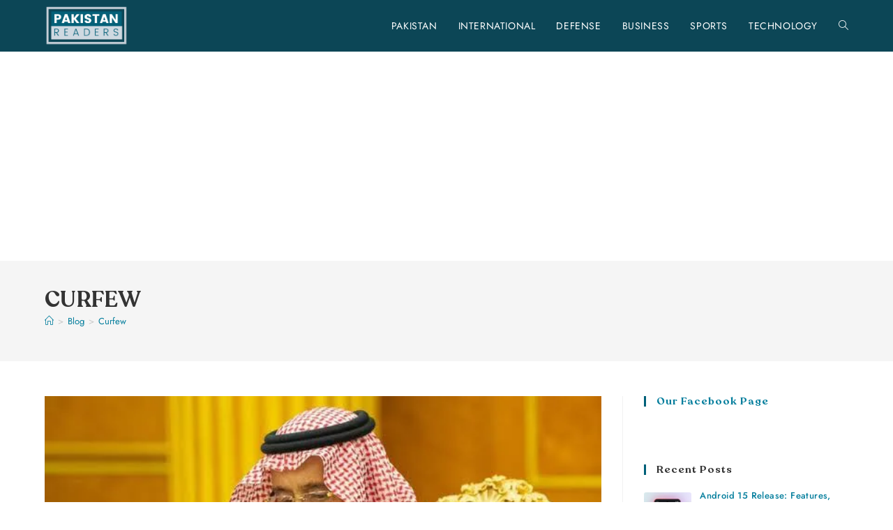

--- FILE ---
content_type: text/html; charset=utf-8
request_url: https://www.google.com/recaptcha/api2/aframe
body_size: 268
content:
<!DOCTYPE HTML><html><head><meta http-equiv="content-type" content="text/html; charset=UTF-8"></head><body><script nonce="UARKLGTBlpbaLsVKmewW9A">/** Anti-fraud and anti-abuse applications only. See google.com/recaptcha */ try{var clients={'sodar':'https://pagead2.googlesyndication.com/pagead/sodar?'};window.addEventListener("message",function(a){try{if(a.source===window.parent){var b=JSON.parse(a.data);var c=clients[b['id']];if(c){var d=document.createElement('img');d.src=c+b['params']+'&rc='+(localStorage.getItem("rc::a")?sessionStorage.getItem("rc::b"):"");window.document.body.appendChild(d);sessionStorage.setItem("rc::e",parseInt(sessionStorage.getItem("rc::e")||0)+1);localStorage.setItem("rc::h",'1769108777369');}}}catch(b){}});window.parent.postMessage("_grecaptcha_ready", "*");}catch(b){}</script></body></html>